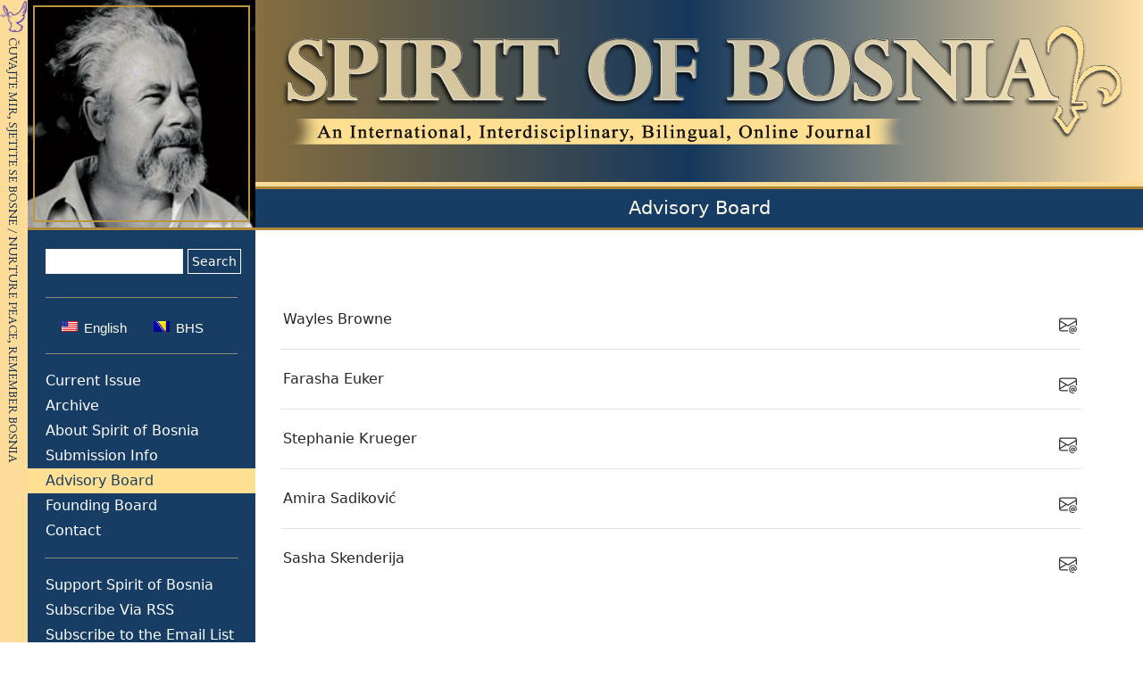

--- FILE ---
content_type: text/css
request_url: https://www.spiritofbosnia.org/wp-content/themes/SoB%20wp/assets/css/sidebar.css?ver=1.0
body_size: 820
content:


@media (min-width: 768px) {
  body {
    padding-top: 0;
    margin-left: 286px;
  }

    #search-footer {
      display: none;
    }
}


#lang-nav a.qtranxs_flag.qtranxs_flag_en.qtranxs_flag_and_text {
    margin: 0px 20px 0px -8px;
}

hr {
    border: 0;
    clear: both;
    display: block;
    width: 85%;
    background-color: #ffe093;
    height: 1px;
    opacity: 0.50;
  }

  #spine {
      position: fixed;
      top: 0px;
      left: 0px;
      width: 32px;
      height: 100%;
      background: url(../../images/phrase.png) left top no-repeat;
      background-color: #fddc99;
  }

.nav-link {
    transition: none;
    padding: 1px 5px 1px 10px !important;
    color: white;
}

.nav-link:hover {
    color: #ffecbe !important;
}

.current-menu-item {
    background-color: #ffe093 !important;
}

.current-menu-item a {
  color: #173d64 !important;
}

.photo-container {
  overflow: hidden;
}

.photo {
  opacity: 0;
  transition: opacity 1s;
}

.photo.active {
  opacity: 1;
}

.photo-container img {
  outline: 2px solid #bf943e;
  outline-offset: -8px;
}

@media (max-width: 767px) {

  .navbar {
    background: rgb(134,110,62);
    background: -moz-linear-gradient(90deg, rgba(134,110,62,1) 0%, rgba(21,55,91,1) 49%, rgba(255,226,168,1) 100%);
    background: -webkit-linear-gradient(90deg, rgba(134,110,62,1) 0%, rgba(21,55,91,1) 49%, rgba(255,226,168,1) 100%);
    background: linear-gradient(90deg, rgba(134,110,62,1) 0%, rgba(21,55,91,1) 49%, rgba(255,226,168,1) 100%);
    filter: progid:DXImageTransform.Microsoft.gradient(startColorstr="#866e3e",endColorstr="#ffe2a8",GradientType=1);
    padding-right: 0.5rem !important;
    min-height: 80px;
  }
  #spine {
    display: none;
  }

  #search-footer {
    padding: 10px;
  }

  #search-nav {
    display: none;
  }
  #lang-nav ul.language-chooser {
    margin-left: 16px;
  }

  #lang-nav hr {
    margin-left: 0px;
    width: 100%;
}

  #pic-featured {
    display: none;
  }
  .navbar-brand {
    padding-top: 10px;
    padding-bottom: 12px;
    margin-right: 0px;
  }
  #mob-nav-logo {
    padding-left: 5px;
  }
}



@media (min-width: 768px) {

  #bottom-pic-line {
    height:3px;
    background-color: #b18837;
  }

  #mob-nav-logo {
    display:none;
  }

  .navbar {
      background-color: #173d64 !important;
      padding-top: 0px !important;
  }

  .navbar.fixed-left {
    position: fixed;
    top: 0;
    left: 31px;
    z-index: 1030;
    bottom: 0;
    width: 255px;
    flex-flow: column nowrap;
    align-items: flex-start;
    right: auto;
  }
  .navbar.fixed-left .navbar-collapse {
    flex-grow: 0;
    flex-direction: column;
    width: 100%;
  }
  .navbar.fixed-left .navbar-collapse .navbar-nav {
    flex-direction: column;
    width: 100%;
  }
  .navbar.fixed-left .navbar-collapse .navbar-nav .nav-item {
    width: 100%;
  }
  .navbar.fixed-left .navbar-collapse .navbar-nav .nav-item .dropdown-menu {
    top: 0;
  }

  .navbar.fixed-left .navbar-nav .nav-item .dropdown-toggle:after {
    border-top: 0.3em solid transparent;
    border-left: 0.3em solid;
    border-bottom: 0.3em solid transparent;
    border-right: none;
    vertical-align: baseline;
  }
  .navbar.fixed-left .navbar-nav .nav-item .dropdown-menu {
    left: 100%;
  }
  #lang-nav hr {
      margin-left: 3px;
      width: 97%;
  }
}


#lang-nav {
  padding-top: 10px;
}

div#search-nav {
  padding-top: 21px;
  width:255px;
}


--- FILE ---
content_type: text/css
request_url: https://www.spiritofbosnia.org/wp-content/themes/SoB%20wp/style.css?ver=1.0
body_size: 1909
content:
html{
  position: relative !important;
  min-height: 100% !important;
}


#page-content {
    margin-bottom: 8em !important;
}
#sob-footer {
  position: absolute !important;
  bottom: 0 !important;
  height: 3.3em !important;
  display: block;
}

.mySlides {display:none}

/* Slideshow container */
.slideshow-container {
  max-width: 1000px;
  position: relative;
  margin: auto;
}

/* Next & previous buttons */
.prev, .next {
  cursor: pointer;
  position: absolute;
  top: 50%;
  width: auto;
  padding: 16px;
  margin-top: -22px;
  color: white;
  font-weight: bold;
  font-size: 18px;
  transition: 0.6s ease;
  border-radius: 0 3px 3px 0;
  background-color: rgba(0,0,0,0.8);
}

/* Position the "next button" to the right */
.next {
  right: 0;
  border-radius: 3px 0 0 3px;
}

.bos-artists-title-cont {
  position: relative;
  text-align: center;
  color: white;
}

.bos-artists-centered {
  position: absolute;
  top: 50%;
  left: 50%;
  transform: translate(-50%, -50%);
}

.bos-art-title-line {
    font-size: 2em;
  }

.bos-art-title {
    font-size: 3.5em;
    font-weight: bold;
}

.bos-art-author {
    font-weight: 500;
    font-size: 1.5em;
}

.t107__title, .t195__sectitle {
  font-size: 12px;
  font-weight: bold;
  padding-bottom: 15px;
}

.bos-art-subtitle {
    font-weight: bold;
    font-size: 1.5em;
}

/* Caption text */
.text {
  color: #f2f2f2;
  font-size: 15px;
  padding: 8px 12px;
  position: absolute;
  bottom: 8px;
  width: 100%;
  text-align: center;
}

/* Number text (1/3 etc) */
.numbertext {
  color: black;
  font-size: 1.8em;
  padding: 8px 12px;
  position: absolute;
  top: 0;
  font-weight: bold;
  text-shadow: 1px 0 #fff, -1px 0 #fff, 0 1px #fff, 0 -2px #fff, 1px 1px #fff, -1px -1px #fff, 1px -1px #fff, -1px 1px #fff;
}



/* On smaller screens, decrease text size */
@media only screen and (max-width: 300px) {
  .prev, .next,.text {font-size: 11px}
}

a {
  cursor: pointer;
  color: #333;
  text-decoration: none;
}
/* qtranslate */
.qtranxs_language_chooser{list-style:none;display:block;float:left;line-height:1;padding-left: 13px; padding-top: 10px; font-family: sans-serif !important;}
.qtranxs_language_chooser li{float:left;margin-right:10px;}
.qtranxs_language_chooser a{color:#fffff0;text-decoration:none;font-size:0.92em;}
.qtranxs_language_chooser a:hover{color:#ffe093;text-decoration:none;}

.qtranxs_language_chooser a > span {
    padding-left: 25px;
}


#s:focus,#s:hover,input:focus,input:hover{border-color:#ffe093;}


#s, input {
    border: 1px solid #f7f5f5;
    font-size: inherit;
    font-family: inherit;

}

#s {
    width: 154px;
}

#searchform {
    margin-left: 20px;
    width: 220px;
}

.page-link {
    background-color: #173d64 !important;
    color: #fff !important;
}

#mobile-only hr {
  width: 100%;
}

#footer-line-mob {
  display:none;
}

#under-header {
  text-align: center;
  background-color: #173d64;
  color: #fffff0;
  min-height: 43px;
}

.title-page {
  padding: 6px;
  font-size: 1.3em;
}

.align_center {
    text-align: center;
}

.sob-bkg {
  background-color: #173d64;
}

.print-only{display:none;}

.sob-arc-btn-mob {
    margin-bottom: 20px;
}

img#bosnian-artists-article {
    max-width: 1200px;
}

#searchsubmit {
    cursor: pointer;
    color: #fffff0;
    background-color: #173d64;
    padding: 1px;
    border: 1px solid white !important;
    padding: 2px;
    font-size: 14px;
    width: 60px;
    padding-top: 3px;
  }


  .qtranxs-lang-switch img {
      vertical-align: middle;
      margin-right: 10px;
      margin-left: 15px;
  }


  .list-group,
  .list-group-item {
    padding: 2px !important;
  }

.board-list {
   text-align: center;
   padding: 15px;
}

.board-list ul {
  max-width: 900px;
}

.badge {
    padding: 3px !important;
}

#img-div {
  padding-top: 25px;
  padding-bottom: 32px;
}

#img-div img {
  max-width: 950px;
}

#under-img-div {
  height: 5px;
  background-color: #fddc99;
}

.footer-sty {
  margin-top: 0px !important;
  text-align: center;
  bottom: 0;
  /* width: calc(100% - 287px); */
}

#lang-nav .chooser-lang {
  justify-content: center;
  display: flex;
}

#search-footer .mob-search {
 justify-content: center;
 display: flex;
}

@media (max-width: 980px) and (min-width: 768px) {
  img#bosnian-artists-article {
    max-width: 700px;
  }

  .btn a {
    font-size: 0.8em;
  }
}

@media (min-width: 981px) {
  .btn a {
    font-size: 1.2em;
  }
}

.button-404 {
  padding-top: 20px;
}
.button-404 .btn-primary {
  background-color: #173d64;
}

.button-404 .btn-primary:hover {
    background-color: #fddc99;
}

.button-404 a:hover {
    color: #333 !important;
}

.lic-div {
  padding-top: 15px;
}

.footer-text {
  padding: 10px;
}

.bos-art-p {
    margin: auto;
    width: 75%;
    padding: 10px;
}




@media (min-width: 768px) {
#sob-footer {
  	width: calc(100% - 18em) !important;
  }

  #mobile-only {
    display:none;
  }

  #header-line-3 {
    height:3px;
    background-color: #b18837;
  }

  #search-res-nav {
      margin-top: 50px;
  }

  #mc_embed_signup {
    background: inherit !important;
    max-width: 900px !important;
  }

  .sob-arc-btn-mob {
    display: none;
  }

  .sob-arc-btn-title-mob {
    display:none;
  }

  .btn a {
    color: #fff !important;
    white-space: nowrap;
  }

  .page-item a {
    color: #333;
  }

  .mobile-title-page {
    display:none;
  }

  .sob-header-div {
    background: rgb(134,110,62);
    background: -moz-linear-gradient(90deg, rgba(134,110,62,1) 0%, rgba(21,55,91,1) 49%, rgba(255,226,168,1) 100%);
    background: -webkit-linear-gradient(90deg, rgba(134,110,62,1) 0%, rgba(21,55,91,1) 49%, rgba(255,226,168,1) 100%);
    background: linear-gradient(90deg, rgba(134,110,62,1) 0%, rgba(21,55,91,1) 49%, rgba(255,226,168,1) 100%);
    filter: progid:DXImageTransform.Microsoft.gradient(startColorstr="#866e3e",endColorstr="#ffe2a8",GradientType=1);
  }

  .page-content {
    flex: 1;
  }
  .wrapper {
      display: flex;
      flex-direction: column;
      min-height: 100%;
    }

    div#page-content {
        padding-top: 50px;
    }
}

@media (min-width: 1500px) {

  #stecak-pic {
    margin: 0px 15px 15px 0px;
    top: 10px !important;
    position: fixed;
    right: 0;
    height: 150px;
    }
}

@media (max-width: 1499px) {
  #stecak-pic {
    display: none;
    }
    #img-div img {
      width: 100%;
    }
}

@media (max-width: 767px) {

  img#bosnian-artists-article {
      max-width: 700px;
  }

  #sob-footer {
    height: 6.3em !important;
  	width: 100% !important;
  }

  #s {
    width: 250px;
  }
  #searchform {
    margin-left: 0px;
    width: 325px;
  }

  #footer-line-mob {
    height:2px;
    background-color: #b18837;
  }

  .sob-arc-btn {
    display: none;
  }

  #issues {
    padding-top: 25px;
  }

  .sob-header-div {
      display: none;
  }

  #mc_embed_signup {
    background-color: inherit !important;
  }

  #header-line-3 {
    height:2px;
    background-color: #b18837;
  }

  #page-content {
    margin-top: 25px;
  }

}

@media (max-width: 450px) {
    div#bosnian-artists-article {
        padding-top: 50px;
    }
    .bos-art-author {
        display: none;
    }
    .bos-artists-centered {
        color: white;
    }
    .bos-art-title {
        display: none;
    }
    .bos-art-title-line {
        font-size: 1em;
    }
    .bos-art-p {
        margin: auto;
        width: 100%;
        padding: 10px;
    }
    .bos-art-p {
        margin: auto;
        width: 100%;
    }
}


--- FILE ---
content_type: text/css
request_url: https://www.spiritofbosnia.org/wp-content/themes/SoB%20wp/print.css?ver=1.0
body_size: 106
content:
/* Print Style Sheet */

#spine,
nav,
#site-nav,
#issue-nav,
.qtrans_language_chooser,
.sharing,
#site-footer{
display:none !important;
}
body, #page-content {
float: none !important;
width: auto !important;
margin: 0 !important;
padding:0 !important;
}
#page-content{
padding: 0 .5in 0 .5in !important;
font:normal 12pt/1.3 "Book Antiqua", Palatino, Times, serif;
text-align:justify;
color:black;
}
.print-only{
display:block;
margin:.5in 0;
font-size:10pt;
text-align: left;
}
a{
color: black;
text-decoration:none;
}
.not-to-print{
  display:none !important;
}

.single-title h4 {
    font-size: 1.6em;
    padding-bottom: 25px;
    text-align:left;
}
#sob-footer {
  display: none;
}


--- FILE ---
content_type: text/javascript
request_url: https://www.spiritofbosnia.org/wp-content/themes/SoB%20wp/assets/js/sob.js?ver=1.0
body_size: 716
content:
var themes = [
    'cerulean',
    'cosmo',
    'cyborg',
    'darkly',
    'flatly',
    'journal',
    'litera',
    'lumen',
    'lux',
    'materia',
    'minty',
    'pulse',
    'sandstone',
    'simplex',
    'sketchy',
    'slate',
    'solar',
    'spacelab',
    'superhero',
    'united',
    'yeti'
];
var currentIndex = Math.floor(Math.random() * 4);

    var $photos = $('.photo');

    $($photos[currentIndex]).addClass('active');
    setInterval(function () {
      $($photos[currentIndex]).removeClass('active');
      currentIndex = (currentIndex + 1) % $photos.length;
      $($photos[currentIndex]).addClass('active');
    }, 30000);

    $('h2, h3').each(function() {
        $(this).replaceWith(function() {
          return $('<h4>', {
            html: $(this).html()
          });
        });
      });


function updateNavbarClass(className) {
    $('nav')
        .removeClass(function (index, css) {
            return (css.match(/(^|\s)fixed-\S+/g) || []).join(' ');
        })
        .addClass(className);

    $('[data-class]').removeClass('active').parent('li').removeClass('active');
    $('[data-class="' + className + '"]').addClass('active').parent('li').addClass('active');

    fixBodyMargin(className);
}

function fixBodyMargin(className) {
    if (/fixed-(left|right)/.test(className)) {
        $('body').removeAttr('style');
        if (className === 'fixed-right') {
            $('body').css('marginLeft', 0);
        } else {
            $('body').css('marginRight', 0);
        }
    } else {
        $('body').css({
            "margin-right": 0,
            "margin-left": 0,
            "padding-top": '90px'
        });
    }
}

function selectTheme(theme) {
    $('#theme_link').attr('href', 'https://cdnjs.cloudflare.com/ajax/libs/bootswatch/4.3.1/' + theme + '/bootstrap.min.css');
}


// initialize slideshows, when a new one added, increase limit in for loop
for (i = 1; i < 12; i++) {
  var slideshow = document.getElementById("slideshow" + i);
  slideshow.currentSlideIndex = 1;
  showSlides(slideshow.currentSlideIndex, slideshow);
}

function plusSlides(n, slideshow) {
  showSlides(slideshow.currentSlideIndex += n, slideshow);
}

function currentSlide(n, slideshow) {
  showSlides(slideshow.currentSlideIndex = n, slideshow);
}

function showSlides(n, slideshow) {
  var i;
  var slides = slideshow.getElementsByClassName("mySlides");
  if (n > slides.length) {slideshow.currentSlideIndex = 1}
  if (n < 1) {slideshow.currentSlideIndex = slides.length}
  for (i = 0; i < slides.length; i++) {
      slides[i].style.display = "none";
  }
  slides[slideshow.currentSlideIndex-1].style.display = "block";
}
